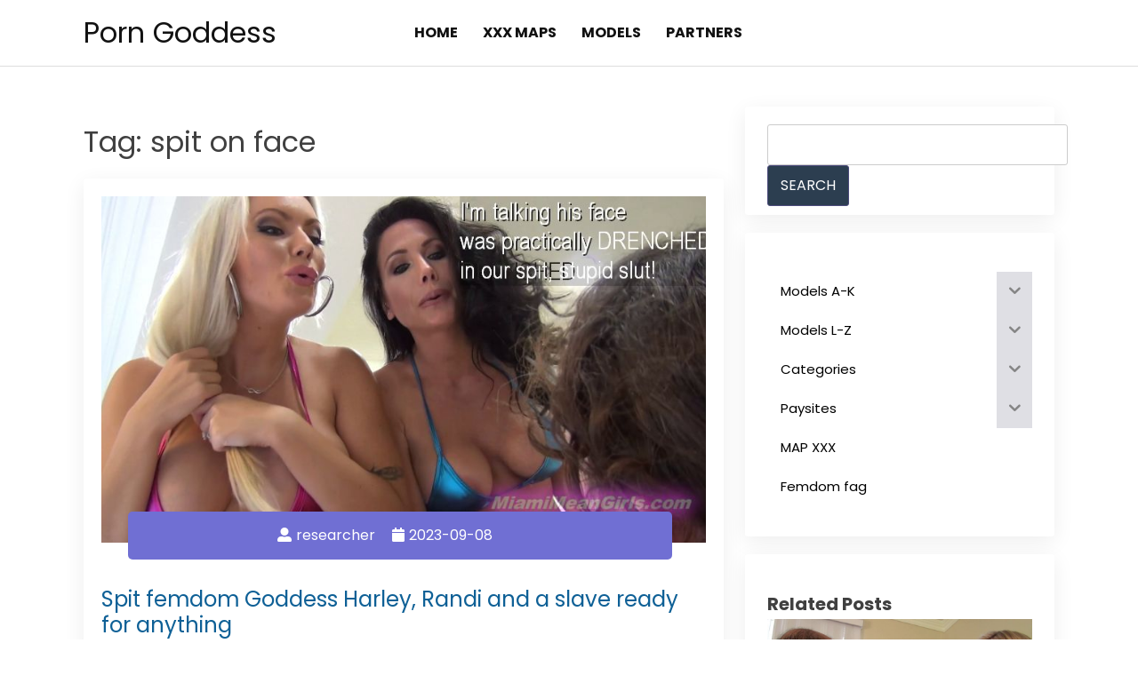

--- FILE ---
content_type: text/html; charset=UTF-8
request_url: https://goddess-porn.com/tag/spit-on-face/
body_size: 16377
content:

<!doctype html>

<html lang="en-US">

<head>

<link href="https://cdn.jsdelivr.net/npm/bootstrap@5.2.3/dist/css/bootstrap.min.css" rel="stylesheet" integrity="sha384-rbsA2VBKQhggwzxH7pPCaAqO46MgnOM80zW1RWuH61DGLwZJEdK2Kadq2F9CUG65" crossorigin="anonymous">

    <meta charset="UTF-8">

    <meta name="viewport" content="width=device-width, initial-scale=1">

    <link rel="profile" href="https://gmpg.org/xfn/11">



    <meta name='robots' content='index, follow, max-image-preview:large, max-snippet:-1, max-video-preview:-1' />

	<!-- This site is optimized with the Yoast SEO plugin v26.7 - https://yoast.com/wordpress/plugins/seo/ -->
	<title>spit on face - Porn Goddess</title>
	<meta name="description" content="The best Goddesses spit on face PORN images, galleries and stories. Look at best female domination and male submission. Enter &amp; enjoy it now!" />
	<link rel="canonical" href="https://goddess-porn.com/tag/spit-on-face/" />
	<meta property="og:locale" content="en_US" />
	<meta property="og:type" content="article" />
	<meta property="og:title" content="spit on face - Porn Goddess" />
	<meta property="og:description" content="The best Goddesses spit on face PORN images, galleries and stories. Look at best female domination and male submission. Enter &amp; enjoy it now!" />
	<meta property="og:url" content="https://goddess-porn.com/tag/spit-on-face/" />
	<meta property="og:site_name" content="Porn Goddess" />
	<meta name="twitter:card" content="summary_large_image" />
	<meta name="twitter:site" content="@Richard59543041" />
	<script type="application/ld+json" class="yoast-schema-graph">{"@context":"https://schema.org","@graph":[{"@type":"CollectionPage","@id":"https://goddess-porn.com/tag/spit-on-face/","url":"https://goddess-porn.com/tag/spit-on-face/","name":"spit on face - Porn Goddess","isPartOf":{"@id":"https://goddess-porn.com/#website"},"primaryImageOfPage":{"@id":"https://goddess-porn.com/tag/spit-on-face/#primaryimage"},"image":{"@id":"https://goddess-porn.com/tag/spit-on-face/#primaryimage"},"thumbnailUrl":"https://goddess-porn.com/wp-content/uploads/2023/08/spit-femdom.jpg","description":"The best Goddesses spit on face PORN images, galleries and stories. Look at best female domination and male submission. Enter & enjoy it now!","breadcrumb":{"@id":"https://goddess-porn.com/tag/spit-on-face/#breadcrumb"},"inLanguage":"en-US"},{"@type":"ImageObject","inLanguage":"en-US","@id":"https://goddess-porn.com/tag/spit-on-face/#primaryimage","url":"https://goddess-porn.com/wp-content/uploads/2023/08/spit-femdom.jpg","contentUrl":"https://goddess-porn.com/wp-content/uploads/2023/08/spit-femdom.jpg","width":839,"height":472,"caption":"Spit femdom"},{"@type":"BreadcrumbList","@id":"https://goddess-porn.com/tag/spit-on-face/#breadcrumb","itemListElement":[{"@type":"ListItem","position":1,"name":"Strona główna","item":"https://goddess-porn.com/"},{"@type":"ListItem","position":2,"name":"spit on face"}]},{"@type":"WebSite","@id":"https://goddess-porn.com/#website","url":"https://goddess-porn.com/","name":"Porn Goddess","description":"In search of new Goddess niches","potentialAction":[{"@type":"SearchAction","target":{"@type":"EntryPoint","urlTemplate":"https://goddess-porn.com/?s={search_term_string}"},"query-input":{"@type":"PropertyValueSpecification","valueRequired":true,"valueName":"search_term_string"}}],"inLanguage":"en-US"}]}</script>
	<!-- / Yoast SEO plugin. -->


<link rel='dns-prefetch' href='//cdn.jsdelivr.net' />
<link rel='dns-prefetch' href='//www.googletagmanager.com' />
<link rel='dns-prefetch' href='//fonts.googleapis.com' />
<link rel="alternate" type="application/rss+xml" title="Porn Goddess &raquo; Feed" href="https://goddess-porn.com/feed/" />
<link rel="alternate" type="application/rss+xml" title="Porn Goddess &raquo; Comments Feed" href="https://goddess-porn.com/comments/feed/" />
<link rel="alternate" type="application/rss+xml" title="Porn Goddess &raquo; spit on face Tag Feed" href="https://goddess-porn.com/tag/spit-on-face/feed/" />
<style id='wp-img-auto-sizes-contain-inline-css'>
img:is([sizes=auto i],[sizes^="auto," i]){contain-intrinsic-size:3000px 1500px}
/*# sourceURL=wp-img-auto-sizes-contain-inline-css */
</style>
<style id='wp-emoji-styles-inline-css'>

	img.wp-smiley, img.emoji {
		display: inline !important;
		border: none !important;
		box-shadow: none !important;
		height: 1em !important;
		width: 1em !important;
		margin: 0 0.07em !important;
		vertical-align: -0.1em !important;
		background: none !important;
		padding: 0 !important;
	}
/*# sourceURL=wp-emoji-styles-inline-css */
</style>
<style id='classic-theme-styles-inline-css'>
/*! This file is auto-generated */
.wp-block-button__link{color:#fff;background-color:#32373c;border-radius:9999px;box-shadow:none;text-decoration:none;padding:calc(.667em + 2px) calc(1.333em + 2px);font-size:1.125em}.wp-block-file__button{background:#32373c;color:#fff;text-decoration:none}
/*# sourceURL=/wp-includes/css/classic-themes.min.css */
</style>
<style id='global-styles-inline-css'>
:root{--wp--preset--aspect-ratio--square: 1;--wp--preset--aspect-ratio--4-3: 4/3;--wp--preset--aspect-ratio--3-4: 3/4;--wp--preset--aspect-ratio--3-2: 3/2;--wp--preset--aspect-ratio--2-3: 2/3;--wp--preset--aspect-ratio--16-9: 16/9;--wp--preset--aspect-ratio--9-16: 9/16;--wp--preset--color--black: #000000;--wp--preset--color--cyan-bluish-gray: #abb8c3;--wp--preset--color--white: #ffffff;--wp--preset--color--pale-pink: #f78da7;--wp--preset--color--vivid-red: #cf2e2e;--wp--preset--color--luminous-vivid-orange: #ff6900;--wp--preset--color--luminous-vivid-amber: #fcb900;--wp--preset--color--light-green-cyan: #7bdcb5;--wp--preset--color--vivid-green-cyan: #00d084;--wp--preset--color--pale-cyan-blue: #8ed1fc;--wp--preset--color--vivid-cyan-blue: #0693e3;--wp--preset--color--vivid-purple: #9b51e0;--wp--preset--gradient--vivid-cyan-blue-to-vivid-purple: linear-gradient(135deg,rgb(6,147,227) 0%,rgb(155,81,224) 100%);--wp--preset--gradient--light-green-cyan-to-vivid-green-cyan: linear-gradient(135deg,rgb(122,220,180) 0%,rgb(0,208,130) 100%);--wp--preset--gradient--luminous-vivid-amber-to-luminous-vivid-orange: linear-gradient(135deg,rgb(252,185,0) 0%,rgb(255,105,0) 100%);--wp--preset--gradient--luminous-vivid-orange-to-vivid-red: linear-gradient(135deg,rgb(255,105,0) 0%,rgb(207,46,46) 100%);--wp--preset--gradient--very-light-gray-to-cyan-bluish-gray: linear-gradient(135deg,rgb(238,238,238) 0%,rgb(169,184,195) 100%);--wp--preset--gradient--cool-to-warm-spectrum: linear-gradient(135deg,rgb(74,234,220) 0%,rgb(151,120,209) 20%,rgb(207,42,186) 40%,rgb(238,44,130) 60%,rgb(251,105,98) 80%,rgb(254,248,76) 100%);--wp--preset--gradient--blush-light-purple: linear-gradient(135deg,rgb(255,206,236) 0%,rgb(152,150,240) 100%);--wp--preset--gradient--blush-bordeaux: linear-gradient(135deg,rgb(254,205,165) 0%,rgb(254,45,45) 50%,rgb(107,0,62) 100%);--wp--preset--gradient--luminous-dusk: linear-gradient(135deg,rgb(255,203,112) 0%,rgb(199,81,192) 50%,rgb(65,88,208) 100%);--wp--preset--gradient--pale-ocean: linear-gradient(135deg,rgb(255,245,203) 0%,rgb(182,227,212) 50%,rgb(51,167,181) 100%);--wp--preset--gradient--electric-grass: linear-gradient(135deg,rgb(202,248,128) 0%,rgb(113,206,126) 100%);--wp--preset--gradient--midnight: linear-gradient(135deg,rgb(2,3,129) 0%,rgb(40,116,252) 100%);--wp--preset--font-size--small: 13px;--wp--preset--font-size--medium: 20px;--wp--preset--font-size--large: 36px;--wp--preset--font-size--x-large: 42px;--wp--preset--spacing--20: 0.44rem;--wp--preset--spacing--30: 0.67rem;--wp--preset--spacing--40: 1rem;--wp--preset--spacing--50: 1.5rem;--wp--preset--spacing--60: 2.25rem;--wp--preset--spacing--70: 3.38rem;--wp--preset--spacing--80: 5.06rem;--wp--preset--shadow--natural: 6px 6px 9px rgba(0, 0, 0, 0.2);--wp--preset--shadow--deep: 12px 12px 50px rgba(0, 0, 0, 0.4);--wp--preset--shadow--sharp: 6px 6px 0px rgba(0, 0, 0, 0.2);--wp--preset--shadow--outlined: 6px 6px 0px -3px rgb(255, 255, 255), 6px 6px rgb(0, 0, 0);--wp--preset--shadow--crisp: 6px 6px 0px rgb(0, 0, 0);}:where(.is-layout-flex){gap: 0.5em;}:where(.is-layout-grid){gap: 0.5em;}body .is-layout-flex{display: flex;}.is-layout-flex{flex-wrap: wrap;align-items: center;}.is-layout-flex > :is(*, div){margin: 0;}body .is-layout-grid{display: grid;}.is-layout-grid > :is(*, div){margin: 0;}:where(.wp-block-columns.is-layout-flex){gap: 2em;}:where(.wp-block-columns.is-layout-grid){gap: 2em;}:where(.wp-block-post-template.is-layout-flex){gap: 1.25em;}:where(.wp-block-post-template.is-layout-grid){gap: 1.25em;}.has-black-color{color: var(--wp--preset--color--black) !important;}.has-cyan-bluish-gray-color{color: var(--wp--preset--color--cyan-bluish-gray) !important;}.has-white-color{color: var(--wp--preset--color--white) !important;}.has-pale-pink-color{color: var(--wp--preset--color--pale-pink) !important;}.has-vivid-red-color{color: var(--wp--preset--color--vivid-red) !important;}.has-luminous-vivid-orange-color{color: var(--wp--preset--color--luminous-vivid-orange) !important;}.has-luminous-vivid-amber-color{color: var(--wp--preset--color--luminous-vivid-amber) !important;}.has-light-green-cyan-color{color: var(--wp--preset--color--light-green-cyan) !important;}.has-vivid-green-cyan-color{color: var(--wp--preset--color--vivid-green-cyan) !important;}.has-pale-cyan-blue-color{color: var(--wp--preset--color--pale-cyan-blue) !important;}.has-vivid-cyan-blue-color{color: var(--wp--preset--color--vivid-cyan-blue) !important;}.has-vivid-purple-color{color: var(--wp--preset--color--vivid-purple) !important;}.has-black-background-color{background-color: var(--wp--preset--color--black) !important;}.has-cyan-bluish-gray-background-color{background-color: var(--wp--preset--color--cyan-bluish-gray) !important;}.has-white-background-color{background-color: var(--wp--preset--color--white) !important;}.has-pale-pink-background-color{background-color: var(--wp--preset--color--pale-pink) !important;}.has-vivid-red-background-color{background-color: var(--wp--preset--color--vivid-red) !important;}.has-luminous-vivid-orange-background-color{background-color: var(--wp--preset--color--luminous-vivid-orange) !important;}.has-luminous-vivid-amber-background-color{background-color: var(--wp--preset--color--luminous-vivid-amber) !important;}.has-light-green-cyan-background-color{background-color: var(--wp--preset--color--light-green-cyan) !important;}.has-vivid-green-cyan-background-color{background-color: var(--wp--preset--color--vivid-green-cyan) !important;}.has-pale-cyan-blue-background-color{background-color: var(--wp--preset--color--pale-cyan-blue) !important;}.has-vivid-cyan-blue-background-color{background-color: var(--wp--preset--color--vivid-cyan-blue) !important;}.has-vivid-purple-background-color{background-color: var(--wp--preset--color--vivid-purple) !important;}.has-black-border-color{border-color: var(--wp--preset--color--black) !important;}.has-cyan-bluish-gray-border-color{border-color: var(--wp--preset--color--cyan-bluish-gray) !important;}.has-white-border-color{border-color: var(--wp--preset--color--white) !important;}.has-pale-pink-border-color{border-color: var(--wp--preset--color--pale-pink) !important;}.has-vivid-red-border-color{border-color: var(--wp--preset--color--vivid-red) !important;}.has-luminous-vivid-orange-border-color{border-color: var(--wp--preset--color--luminous-vivid-orange) !important;}.has-luminous-vivid-amber-border-color{border-color: var(--wp--preset--color--luminous-vivid-amber) !important;}.has-light-green-cyan-border-color{border-color: var(--wp--preset--color--light-green-cyan) !important;}.has-vivid-green-cyan-border-color{border-color: var(--wp--preset--color--vivid-green-cyan) !important;}.has-pale-cyan-blue-border-color{border-color: var(--wp--preset--color--pale-cyan-blue) !important;}.has-vivid-cyan-blue-border-color{border-color: var(--wp--preset--color--vivid-cyan-blue) !important;}.has-vivid-purple-border-color{border-color: var(--wp--preset--color--vivid-purple) !important;}.has-vivid-cyan-blue-to-vivid-purple-gradient-background{background: var(--wp--preset--gradient--vivid-cyan-blue-to-vivid-purple) !important;}.has-light-green-cyan-to-vivid-green-cyan-gradient-background{background: var(--wp--preset--gradient--light-green-cyan-to-vivid-green-cyan) !important;}.has-luminous-vivid-amber-to-luminous-vivid-orange-gradient-background{background: var(--wp--preset--gradient--luminous-vivid-amber-to-luminous-vivid-orange) !important;}.has-luminous-vivid-orange-to-vivid-red-gradient-background{background: var(--wp--preset--gradient--luminous-vivid-orange-to-vivid-red) !important;}.has-very-light-gray-to-cyan-bluish-gray-gradient-background{background: var(--wp--preset--gradient--very-light-gray-to-cyan-bluish-gray) !important;}.has-cool-to-warm-spectrum-gradient-background{background: var(--wp--preset--gradient--cool-to-warm-spectrum) !important;}.has-blush-light-purple-gradient-background{background: var(--wp--preset--gradient--blush-light-purple) !important;}.has-blush-bordeaux-gradient-background{background: var(--wp--preset--gradient--blush-bordeaux) !important;}.has-luminous-dusk-gradient-background{background: var(--wp--preset--gradient--luminous-dusk) !important;}.has-pale-ocean-gradient-background{background: var(--wp--preset--gradient--pale-ocean) !important;}.has-electric-grass-gradient-background{background: var(--wp--preset--gradient--electric-grass) !important;}.has-midnight-gradient-background{background: var(--wp--preset--gradient--midnight) !important;}.has-small-font-size{font-size: var(--wp--preset--font-size--small) !important;}.has-medium-font-size{font-size: var(--wp--preset--font-size--medium) !important;}.has-large-font-size{font-size: var(--wp--preset--font-size--large) !important;}.has-x-large-font-size{font-size: var(--wp--preset--font-size--x-large) !important;}
:where(.wp-block-post-template.is-layout-flex){gap: 1.25em;}:where(.wp-block-post-template.is-layout-grid){gap: 1.25em;}
:where(.wp-block-term-template.is-layout-flex){gap: 1.25em;}:where(.wp-block-term-template.is-layout-grid){gap: 1.25em;}
:where(.wp-block-columns.is-layout-flex){gap: 2em;}:where(.wp-block-columns.is-layout-grid){gap: 2em;}
:root :where(.wp-block-pullquote){font-size: 1.5em;line-height: 1.6;}
/*# sourceURL=global-styles-inline-css */
</style>
<link rel='stylesheet' id='widgetopts-styles-css' href='https://goddess-porn.com/wp-content/plugins/widget-options/assets/css/widget-options.css?ver=4.1.3' media='all' />
<link rel='stylesheet' id='iksm-public-style-css' href='https://goddess-porn.com/wp-content/plugins/iks-menu/assets/css/public.css?ver=1.12.7' media='all' />
<link rel='stylesheet' id='parent-style-css' href='https://goddess-porn.com/wp-content/themes/bblog/style.css?ver=461aa364904f381c95777b52ec5eaea2' media='all' />
<link rel='stylesheet' id='bootstrap-css' href='https://goddess-porn.com/wp-content/themes/bblog/assets/css/bootstrap.min.css' media='all' />
<link rel='stylesheet' id='fontawesome-5-css' href='https://goddess-porn.com/wp-content/themes/bblog/assets/css/all.min.css' media='all' />
<link rel='stylesheet' id='bblog-fonts-css' href='https://fonts.googleapis.com/css2?family=Poppins:wght@400;600;700&#038;display=swap' media='all' />
<link rel='stylesheet' id='bblog-style-css' href='https://goddess-porn.com/wp-content/themes/bblog-child/style.css?ver=1.0.0' media='all' />
<link rel='stylesheet' id='bblog-main-style-css' href='https://goddess-porn.com/wp-content/themes/bblog/assets/css/bblog-style.css?ver=1.0.0' media='all' />
<link rel='stylesheet' id='bblog-responsive-css' href='https://goddess-porn.com/wp-content/themes/bblog/assets/css/responsive.css' media='all' />
<script src="https://goddess-porn.com/wp-includes/js/jquery/jquery.min.js?ver=3.7.1" id="jquery-core-js"></script>
<script src="https://goddess-porn.com/wp-includes/js/jquery/jquery-migrate.min.js?ver=3.4.1" id="jquery-migrate-js"></script>
<script src="https://goddess-porn.com/wp-content/plugins/iks-menu/assets/js/public.js?ver=1.12.7" id="iksm-public-script-js"></script>
<script src="https://goddess-porn.com/wp-content/plugins/iks-menu/assets/js/menu.js?ver=1.12.7" id="iksm-menu-script-js"></script>

<!-- Google tag (gtag.js) snippet added by Site Kit -->
<!-- Google Analytics snippet added by Site Kit -->
<script src="https://www.googletagmanager.com/gtag/js?id=GT-TWRHMXQ" id="google_gtagjs-js" async></script>
<script id="google_gtagjs-js-after">
window.dataLayer = window.dataLayer || [];function gtag(){dataLayer.push(arguments);}
gtag("set","linker",{"domains":["goddess-porn.com"]});
gtag("js", new Date());
gtag("set", "developer_id.dZTNiMT", true);
gtag("config", "GT-TWRHMXQ");
//# sourceURL=google_gtagjs-js-after
</script>
<link rel="https://api.w.org/" href="https://goddess-porn.com/wp-json/" /><link rel="alternate" title="JSON" type="application/json" href="https://goddess-porn.com/wp-json/wp/v2/tags/840" /><link rel="EditURI" type="application/rsd+xml" title="RSD" href="https://goddess-porn.com/xmlrpc.php?rsd" />
<meta name="generator" content="Site Kit by Google 1.170.0" /><style type="text/css" id="iksm-dynamic-style"></style><meta name="generator" content="Elementor 3.34.1; features: additional_custom_breakpoints; settings: css_print_method-external, google_font-enabled, font_display-auto">
			<style>
				.e-con.e-parent:nth-of-type(n+4):not(.e-lazyloaded):not(.e-no-lazyload),
				.e-con.e-parent:nth-of-type(n+4):not(.e-lazyloaded):not(.e-no-lazyload) * {
					background-image: none !important;
				}
				@media screen and (max-height: 1024px) {
					.e-con.e-parent:nth-of-type(n+3):not(.e-lazyloaded):not(.e-no-lazyload),
					.e-con.e-parent:nth-of-type(n+3):not(.e-lazyloaded):not(.e-no-lazyload) * {
						background-image: none !important;
					}
				}
				@media screen and (max-height: 640px) {
					.e-con.e-parent:nth-of-type(n+2):not(.e-lazyloaded):not(.e-no-lazyload),
					.e-con.e-parent:nth-of-type(n+2):not(.e-lazyloaded):not(.e-no-lazyload) * {
						background-image: none !important;
					}
				}
			</style>
			<link rel="icon" href="https://goddess-porn.com/wp-content/uploads/2022/10/cropped-cropped-high_heel2-32x32.jpg" sizes="32x32" />
<link rel="icon" href="https://goddess-porn.com/wp-content/uploads/2022/10/cropped-cropped-high_heel2-192x192.jpg" sizes="192x192" />
<link rel="apple-touch-icon" href="https://goddess-porn.com/wp-content/uploads/2022/10/cropped-cropped-high_heel2-180x180.jpg" />
<meta name="msapplication-TileImage" content="https://goddess-porn.com/wp-content/uploads/2022/10/cropped-cropped-high_heel2-270x270.jpg" />
		<style id="wp-custom-css">
			.widget {
padding: 20px 25px 10px;
margin-bottom: 20px;
}
article.post.type-post {
padding: 20px;
margin-bottom: 20px !important;
}
.h2, h2 {
    font-size: calc(0.8rem + .9vw);
}
.entry-footer span.cat-links a, .page-content a, .entry-content a, .entry-summary a {
    color: #f9fafb;
}
/* Moduł CTA niebieski */
.overlay-content {
position: relative;
z-index: 20;
}
.cta-overlay {
  position: relative;
  background: #1f82fb;
}
.btn {
  font-weight: 500;
  letter-spacing: .05em;
  border: 2px solid transparent;
  padding: 0.75rem 1.5rem;
  font-size: 2em;
  line-height: 1.5;
  border-radius: 0rem;
  transition: color 0.15s ease-in-out, background-color 0.15s ease-in-out, border-color 0.15s ease-in-out, box-shadow 0.15s ease-in-out;
}
.btn-block {
    display: block;
    width: 100%;
}
.btn-outline-light {
    background-color: transparent;
    background-image: none;
    border-color: #f8f9fa;
}
.btn-outline-light:hover, .btn-outline-light:focus {color: #1f82fb !important;}
a {
	color: #0e6096;
}
		</style>
		
</head>



<body data-rsssl=1 class="archive tag tag-spit-on-face tag-840 wp-theme-bblog wp-child-theme-bblog-child hfeed elementor-default elementor-kit-5">



<!--Preloader area start-->

<div id="loader" class="loader">

    <div class="loading"></div>

</div>

<!--Preloader area End-->




<div id="page" class="site">

    <a class="skip-link screen-reader-text" href="#primary">Skip to content</a>



    <header id="masthead" class="site-header">

        <div class="container">

            <div class="row justify-content-between align-items-center" id="menu-toggle-area">

                <div class="col-lg-4 col-md-6 col-8">

                    <div class="site-branding">

                        
                            <h1 class="site-title"><a href="https://goddess-porn.com/"

                                                      rel="home">Porn Goddess</a></h1>

                        
                    </div><!-- .site-branding -->

                </div>

                <div class="col-lg-6 col-md-6 col-4 menu-toggle-area">

                    <button class="menu-toggle" aria-controls="primary-menu" aria-expanded="false"><i

                                class="bbm-open fas fa-bars"></i><i

                                class="bbm-close fas fa-times"></i></button>



                </div>

                <div class="col-lg-8 col-md-12 col-12 text-left">

                      <div id="site-header-menu" class="site-header-menu">

                            <nav id="site-navigation" class="main-navigation" role="navigation"

                                 aria-label="Primary Menu">

                                <div class="menu-menu-1-container"><ul id="menu-menu-1" class="primary-menu"><li id="menu-item-229" class="menu-item menu-item-type-custom menu-item-object-custom menu-item-home menu-item-229"><a href="https://goddess-porn.com/">HOME</a></li>
<li id="menu-item-48" class="menu-item menu-item-type-post_type menu-item-object-page menu-item-48"><a href="https://goddess-porn.com/maps/">XXX MAPS</a></li>
<li id="menu-item-49" class="menu-item menu-item-type-post_type menu-item-object-page menu-item-49"><a href="https://goddess-porn.com/models/">MODELS</a></li>
<li id="menu-item-751" class="menu-item menu-item-type-custom menu-item-object-custom menu-item-751"><a href="https://goddess-porn.com/partners/">PARTNERS</a></li>
</ul></div>
                            </nav><!-- .main-navigation -->

                        </div><!-- .site-header-menu -->

                    </div>



    </header><!-- #masthead -->


	<main id="primary" class="site-main">

        <div class="container">
            <div class="row">
                <div class="col-lg-8 col-md-8 col-sm-12">
                    
                        <header class="page-header">
                            <h1 class="page-title">Tag: <span>spit on face</span></h1>                        </header><!-- .page-header -->

                        
<article id="post-3287" class="post-3287 post type-post status-publish format-standard has-post-thumbnail hentry category-face-slapping category-femdom category-harley category-humiliation category-miamimeangirls category-others category-randi-goddess category-spitting tag-faceslapping-femdom tag-femdom-goddess-harley tag-goddess-harley-femdom tag-saliva-femdom tag-spit-on-face tag-spit-on-slave tag-spitting-goddess">



    <div class="bblog-post-thumbnail">
        
			<a class="post-thumbnail" href="https://goddess-porn.com/2023/09/08/spit-femdom-goddess-harley-randi-and-a-slave-ready-for-anything/" aria-hidden="true" tabindex="-1">
				<img loading="lazy" width="839" height="472" src="https://goddess-porn.com/wp-content/uploads/2023/08/spit-femdom.jpg" class="attachment-post-thumbnail size-post-thumbnail wp-post-image" alt="Spit femdom Goddess Harley, Randi and a slave ready for anything" decoding="async" srcset="https://goddess-porn.com/wp-content/uploads/2023/08/spit-femdom.jpg 839w, https://goddess-porn.com/wp-content/uploads/2023/08/spit-femdom-300x169.jpg 300w, https://goddess-porn.com/wp-content/uploads/2023/08/spit-femdom-768x432.jpg 768w" sizes="(max-width: 839px) 100vw, 839px" />			</a>

			    </div>

    <header class="bblog-header-content entry-header">
                    <div class="entry-meta">
                <ul>
                    <li>
                        <a class="post-author-text author vcard" href="https://goddess-porn.com/author/god_draszyr/"><i class="fas fa-user-alt"></i>researcher</a>                    </li>                    <li>
                        <a class="post-date-text" href="https://goddess-porn.com/2023/09/08/spit-femdom-goddess-harley-randi-and-a-slave-ready-for-anything/" rel="bookmark"><i class="fas fa-calendar"></i><time class="entry-date published" datetime="2023-09-08T10:00:04+02:00">2023-09-08</time><time class="updated" datetime="2023-09-08T10:00:05+02:00">2023-09-08</time></a>                    </li>                    <li>
                                            </li>
                </ul>
            </div><!-- .entry-meta -->
        <h2 class="entry-title"><a href="https://goddess-porn.com/2023/09/08/spit-femdom-goddess-harley-randi-and-a-slave-ready-for-anything/" rel="bookmark">Spit femdom Goddess Harley, Randi and a slave ready for anything</a></h2>    </header><!-- .entry-header -->
    <div class="bblog entry-content">
       
        <p><a class="read-more-btn" href="https://goddess-porn.com/2023/09/08/spit-femdom-goddess-harley-randi-and-a-slave-ready-for-anything/">Read More<i class="fas fa-chevron-right"></i></a></p>
        
    </div><!-- .entry-content -->
</article><!-- #post-3287 -->
                </div>
                <div class="col-lg-4 col-md-4 col-sm-12">
                    
<aside id="secondary" class="widget-area">
	<section id="block-8" class="widget widget_block widget_search"><form role="search" method="get" action="https://goddess-porn.com/" class="wp-block-search__button-outside wp-block-search__text-button wp-block-search"    ><label class="wp-block-search__label screen-reader-text" for="wp-block-search__input-1" >Search</label><div class="wp-block-search__inside-wrapper" ><input class="wp-block-search__input" id="wp-block-search__input-1" placeholder="" value="" type="search" name="s" required /><button aria-label="SEARCH" class="wp-block-search__button wp-element-button" type="submit" >SEARCH</button></div></form></section><section id="block-30" class="widget widget_block"><p><div id='iksm-326' class='iksm iksm-326 iksm-container '  data-id='326' data-is-pro='0' data-source='taxonomy'><div class='iksm-terms'><div class='iksm-terms-tree iksm-terms-tree--level-1 iksm-terms-tree--parents' style=''><div class="iksm-terms-tree__inner">
        <div class="iksm-term iksm-term--id-34 iksm-term--parent iksm-term--has-children" data-id="34">
            <div class="iksm-term__inner" tabindex='0'>
                <a class="iksm-term__link" href='https://goddess-porn.com/category/models-a-k/' target='_self' tabindex='-1'>
				        <span class="iksm-term__text">Models A-K</span>
		            </a>
			            <div class="iksm-term__toggle" tabindex="0">
                <span class="iksm-term__toggle__inner"><i class='iks-icon-chevron-1'></i></span>
            </div>
			        </div>
		<div class='iksm-terms-tree iksm-terms-tree--level-2 iksm-terms-tree--children' style=''><div class="iksm-terms-tree__inner">
        <div class="iksm-term iksm-term--id-70 iksm-term--child" data-id="70">
            <div class="iksm-term__inner" tabindex='0'>
                <a class="iksm-term__link" href='https://goddess-porn.com/category/models-a-k/harley/' target='_self' tabindex='-1'>
				            <div
              class="iksm-term__shifts"
              style="width:15px; min-width:15px; max-width:15px;"></div>
			        <span class="iksm-term__text">Harley Goddess</span>
		            </a>
			        </div>
		        </div>

		
        <div class="iksm-term iksm-term--id-71 iksm-term--child" data-id="71">
            <div class="iksm-term__inner" tabindex='0'>
                <a class="iksm-term__link" href='https://goddess-porn.com/category/models-a-k/jennifer/' target='_self' tabindex='-1'>
				            <div
              class="iksm-term__shifts"
              style="width:15px; min-width:15px; max-width:15px;"></div>
			        <span class="iksm-term__text">Jennifer Empress</span>
		            </a>
			        </div>
		        </div>

		
        <div class="iksm-term iksm-term--id-72 iksm-term--child" data-id="72">
            <div class="iksm-term__inner" tabindex='0'>
                <a class="iksm-term__link" href='https://goddess-porn.com/category/models-a-k/charlotte-goddess/' target='_self' tabindex='-1'>
				            <div
              class="iksm-term__shifts"
              style="width:15px; min-width:15px; max-width:15px;"></div>
			        <span class="iksm-term__text">Charlotte Stokely</span>
		            </a>
			        </div>
		        </div>

		
        <div class="iksm-term iksm-term--id-167 iksm-term--child" data-id="167">
            <div class="iksm-term__inner" tabindex='0'>
                <a class="iksm-term__link" href='https://goddess-porn.com/category/models-a-k/brooke-goddess/' target='_self' tabindex='-1'>
				            <div
              class="iksm-term__shifts"
              style="width:15px; min-width:15px; max-width:15px;"></div>
			        <span class="iksm-term__text">Brooke Goddess</span>
		            </a>
			        </div>
		        </div>

		
        <div class="iksm-term iksm-term--id-213 iksm-term--child" data-id="213">
            <div class="iksm-term__inner" tabindex='0'>
                <a class="iksm-term__link" href='https://goddess-porn.com/category/models-a-k/beverly-goddess/' target='_self' tabindex='-1'>
				            <div
              class="iksm-term__shifts"
              style="width:15px; min-width:15px; max-width:15px;"></div>
			        <span class="iksm-term__text">Beverly Goddess</span>
		            </a>
			        </div>
		        </div>

		
        <div class="iksm-term iksm-term--id-282 iksm-term--child" data-id="282">
            <div class="iksm-term__inner" tabindex='0'>
                <a class="iksm-term__link" href='https://goddess-porn.com/category/models-a-k/cindy-goddess/' target='_self' tabindex='-1'>
				            <div
              class="iksm-term__shifts"
              style="width:15px; min-width:15px; max-width:15px;"></div>
			        <span class="iksm-term__text">Cindy Goddess</span>
		            </a>
			        </div>
		        </div>

		
        <div class="iksm-term iksm-term--id-284 iksm-term--child" data-id="284">
            <div class="iksm-term__inner" tabindex='0'>
                <a class="iksm-term__link" href='https://goddess-porn.com/category/models-a-k/kasey-queen/' target='_self' tabindex='-1'>
				            <div
              class="iksm-term__shifts"
              style="width:15px; min-width:15px; max-width:15px;"></div>
			        <span class="iksm-term__text">Kasey Queen</span>
		            </a>
			        </div>
		        </div>

		
        <div class="iksm-term iksm-term--id-307 iksm-term--child" data-id="307">
            <div class="iksm-term__inner" tabindex='0'>
                <a class="iksm-term__link" href='https://goddess-porn.com/category/models-a-k/fawn-princess/' target='_self' tabindex='-1'>
				            <div
              class="iksm-term__shifts"
              style="width:15px; min-width:15px; max-width:15px;"></div>
			        <span class="iksm-term__text">Fawn Princess</span>
		            </a>
			        </div>
		        </div>

		
        <div class="iksm-term iksm-term--id-532 iksm-term--child" data-id="532">
            <div class="iksm-term__inner" tabindex='0'>
                <a class="iksm-term__link" href='https://goddess-porn.com/category/models-a-k/ash-goddess/' target='_self' tabindex='-1'>
				            <div
              class="iksm-term__shifts"
              style="width:15px; min-width:15px; max-width:15px;"></div>
			        <span class="iksm-term__text">Ash Goddess</span>
		            </a>
			        </div>
		        </div>

		
        <div class="iksm-term iksm-term--id-587 iksm-term--child" data-id="587">
            <div class="iksm-term__inner" tabindex='0'>
                <a class="iksm-term__link" href='https://goddess-porn.com/category/models-a-k/farrah-goddess/' target='_self' tabindex='-1'>
				            <div
              class="iksm-term__shifts"
              style="width:15px; min-width:15px; max-width:15px;"></div>
			        <span class="iksm-term__text">Farrah Goddess</span>
		            </a>
			        </div>
		        </div>

		
        <div class="iksm-term iksm-term--id-857 iksm-term--child" data-id="857">
            <div class="iksm-term__inner" tabindex='0'>
                <a class="iksm-term__link" href='https://goddess-porn.com/category/models-a-k/amber-goddess/' target='_self' tabindex='-1'>
				            <div
              class="iksm-term__shifts"
              style="width:15px; min-width:15px; max-width:15px;"></div>
			        <span class="iksm-term__text">Amber Goddess</span>
		            </a>
			        </div>
		        </div>

		</div></div>        </div>

		
        <div class="iksm-term iksm-term--id-35 iksm-term--parent iksm-term--has-children" data-id="35">
            <div class="iksm-term__inner" tabindex='0'>
                <a class="iksm-term__link" href='https://goddess-porn.com/category/models-l-z/' target='_self' tabindex='-1'>
				        <span class="iksm-term__text">Models L-Z</span>
		            </a>
			            <div class="iksm-term__toggle" tabindex="0">
                <span class="iksm-term__toggle__inner"><i class='iks-icon-chevron-1'></i></span>
            </div>
			        </div>
		<div class='iksm-terms-tree iksm-terms-tree--level-2 iksm-terms-tree--children' style=''><div class="iksm-terms-tree__inner">
        <div class="iksm-term iksm-term--id-74 iksm-term--child" data-id="74">
            <div class="iksm-term__inner" tabindex='0'>
                <a class="iksm-term__link" href='https://goddess-porn.com/category/models-l-z/suvana-models-l-z/' target='_self' tabindex='-1'>
				            <div
              class="iksm-term__shifts"
              style="width:15px; min-width:15px; max-width:15px;"></div>
			        <span class="iksm-term__text">Suvana Goddess</span>
		            </a>
			        </div>
		        </div>

		
        <div class="iksm-term iksm-term--id-156 iksm-term--child" data-id="156">
            <div class="iksm-term__inner" tabindex='0'>
                <a class="iksm-term__link" href='https://goddess-porn.com/category/models-l-z/rodea-goddess/' target='_self' tabindex='-1'>
				            <div
              class="iksm-term__shifts"
              style="width:15px; min-width:15px; max-width:15px;"></div>
			        <span class="iksm-term__text">Rodea Goddess</span>
		            </a>
			        </div>
		        </div>

		
        <div class="iksm-term iksm-term--id-296 iksm-term--child" data-id="296">
            <div class="iksm-term__inner" tabindex='0'>
                <a class="iksm-term__link" href='https://goddess-porn.com/category/models-l-z/raven-mistress/' target='_self' tabindex='-1'>
				            <div
              class="iksm-term__shifts"
              style="width:15px; min-width:15px; max-width:15px;"></div>
			        <span class="iksm-term__text">Raven Mistress</span>
		            </a>
			        </div>
		        </div>

		
        <div class="iksm-term iksm-term--id-429 iksm-term--child" data-id="429">
            <div class="iksm-term__inner" tabindex='0'>
                <a class="iksm-term__link" href='https://goddess-porn.com/category/models-l-z/nikkole-goddess/' target='_self' tabindex='-1'>
				            <div
              class="iksm-term__shifts"
              style="width:15px; min-width:15px; max-width:15px;"></div>
			        <span class="iksm-term__text">Nikkole Goddess</span>
		            </a>
			        </div>
		        </div>

		
        <div class="iksm-term iksm-term--id-463 iksm-term--child" data-id="463">
            <div class="iksm-term__inner" tabindex='0'>
                <a class="iksm-term__link" href='https://goddess-porn.com/category/models-l-z/randi-goddess/' target='_self' tabindex='-1'>
				            <div
              class="iksm-term__shifts"
              style="width:15px; min-width:15px; max-width:15px;"></div>
			        <span class="iksm-term__text">Randi Goddess</span>
		            </a>
			        </div>
		        </div>

		</div></div>        </div>

		
        <div class="iksm-term iksm-term--id-36 iksm-term--parent iksm-term--has-children" data-id="36">
            <div class="iksm-term__inner" tabindex='0'>
                <a class="iksm-term__link" href='https://goddess-porn.com/category/categories/' target='_self' tabindex='-1'>
				        <span class="iksm-term__text">Categories</span>
		            </a>
			            <div class="iksm-term__toggle" tabindex="0">
                <span class="iksm-term__toggle__inner"><i class='iks-icon-chevron-1'></i></span>
            </div>
			        </div>
		<div class='iksm-terms-tree iksm-terms-tree--level-2 iksm-terms-tree--children' style=''><div class="iksm-terms-tree__inner">
        <div class="iksm-term iksm-term--id-1 iksm-term--child" data-id="1">
            <div class="iksm-term__inner" tabindex='0'>
                <a class="iksm-term__link" href='https://goddess-porn.com/category/categories/others/' target='_self' tabindex='-1'>
				            <div
              class="iksm-term__shifts"
              style="width:15px; min-width:15px; max-width:15px;"></div>
			        <span class="iksm-term__text">Others</span>
		            </a>
			        </div>
		        </div>

		
        <div class="iksm-term iksm-term--id-12 iksm-term--child" data-id="12">
            <div class="iksm-term__inner" tabindex='0'>
                <a class="iksm-term__link" href='https://goddess-porn.com/category/categories/humiliation/' target='_self' tabindex='-1'>
				            <div
              class="iksm-term__shifts"
              style="width:15px; min-width:15px; max-width:15px;"></div>
			        <span class="iksm-term__text">Humiliation</span>
		            </a>
			        </div>
		        </div>

		
        <div class="iksm-term iksm-term--id-13 iksm-term--child" data-id="13">
            <div class="iksm-term__inner" tabindex='0'>
                <a class="iksm-term__link" href='https://goddess-porn.com/category/categories/feet/' target='_self' tabindex='-1'>
				            <div
              class="iksm-term__shifts"
              style="width:15px; min-width:15px; max-width:15px;"></div>
			        <span class="iksm-term__text">Feet</span>
		            </a>
			        </div>
		        </div>

		
        <div class="iksm-term iksm-term--id-27 iksm-term--child" data-id="27">
            <div class="iksm-term__inner" tabindex='0'>
                <a class="iksm-term__link" href='https://goddess-porn.com/category/categories/whipping/' target='_self' tabindex='-1'>
				            <div
              class="iksm-term__shifts"
              style="width:15px; min-width:15px; max-width:15px;"></div>
			        <span class="iksm-term__text">Whipping</span>
		            </a>
			        </div>
		        </div>

		
        <div class="iksm-term iksm-term--id-62 iksm-term--child" data-id="62">
            <div class="iksm-term__inner" tabindex='0'>
                <a class="iksm-term__link" href='https://goddess-porn.com/category/categories/sissy-encouragement-categories/' target='_self' tabindex='-1'>
				            <div
              class="iksm-term__shifts"
              style="width:15px; min-width:15px; max-width:15px;"></div>
			        <span class="iksm-term__text">Sissy encouragement</span>
		            </a>
			        </div>
		        </div>

		
        <div class="iksm-term iksm-term--id-76 iksm-term--child" data-id="76">
            <div class="iksm-term__inner" tabindex='0'>
                <a class="iksm-term__link" href='https://goddess-porn.com/category/categories/faggot/' target='_self' tabindex='-1'>
				            <div
              class="iksm-term__shifts"
              style="width:15px; min-width:15px; max-width:15px;"></div>
			        <span class="iksm-term__text">Faggot</span>
		            </a>
			        </div>
		        </div>

		
        <div class="iksm-term iksm-term--id-131 iksm-term--child" data-id="131">
            <div class="iksm-term__inner" tabindex='0'>
                <a class="iksm-term__link" href='https://goddess-porn.com/category/categories/face-slapping/' target='_self' tabindex='-1'>
				            <div
              class="iksm-term__shifts"
              style="width:15px; min-width:15px; max-width:15px;"></div>
			        <span class="iksm-term__text">Face Slapping</span>
		            </a>
			        </div>
		        </div>

		
        <div class="iksm-term iksm-term--id-142 iksm-term--child" data-id="142">
            <div class="iksm-term__inner" tabindex='0'>
                <a class="iksm-term__link" href='https://goddess-porn.com/category/categories/joi/' target='_self' tabindex='-1'>
				            <div
              class="iksm-term__shifts"
              style="width:15px; min-width:15px; max-width:15px;"></div>
			        <span class="iksm-term__text">JOI</span>
		            </a>
			        </div>
		        </div>

		
        <div class="iksm-term iksm-term--id-199 iksm-term--child" data-id="199">
            <div class="iksm-term__inner" tabindex='0'>
                <a class="iksm-term__link" href='https://goddess-porn.com/category/categories/ballbusting/' target='_self' tabindex='-1'>
				            <div
              class="iksm-term__shifts"
              style="width:15px; min-width:15px; max-width:15px;"></div>
			        <span class="iksm-term__text">Ballbusting</span>
		            </a>
			        </div>
		        </div>

		
        <div class="iksm-term iksm-term--id-212 iksm-term--child" data-id="212">
            <div class="iksm-term__inner" tabindex='0'>
                <a class="iksm-term__link" href='https://goddess-porn.com/category/categories/high-boots/' target='_self' tabindex='-1'>
				            <div
              class="iksm-term__shifts"
              style="width:15px; min-width:15px; max-width:15px;"></div>
			        <span class="iksm-term__text">High boots</span>
		            </a>
			        </div>
		        </div>

		
        <div class="iksm-term iksm-term--id-272 iksm-term--child" data-id="272">
            <div class="iksm-term__inner" tabindex='0'>
                <a class="iksm-term__link" href='https://goddess-porn.com/category/categories/spitting/' target='_self' tabindex='-1'>
				            <div
              class="iksm-term__shifts"
              style="width:15px; min-width:15px; max-width:15px;"></div>
			        <span class="iksm-term__text">Spitting</span>
		            </a>
			        </div>
		        </div>

		
        <div class="iksm-term iksm-term--id-283 iksm-term--child" data-id="283">
            <div class="iksm-term__inner" tabindex='0'>
                <a class="iksm-term__link" href='https://goddess-porn.com/category/categories/trampling/' target='_self' tabindex='-1'>
				            <div
              class="iksm-term__shifts"
              style="width:15px; min-width:15px; max-width:15px;"></div>
			        <span class="iksm-term__text">Trampling</span>
		            </a>
			        </div>
		        </div>

		
        <div class="iksm-term iksm-term--id-353 iksm-term--child" data-id="353">
            <div class="iksm-term__inner" tabindex='0'>
                <a class="iksm-term__link" href='https://goddess-porn.com/category/categories/balls-torture/' target='_self' tabindex='-1'>
				            <div
              class="iksm-term__shifts"
              style="width:15px; min-width:15px; max-width:15px;"></div>
			        <span class="iksm-term__text">Balls torture</span>
		            </a>
			        </div>
		        </div>

		
        <div class="iksm-term iksm-term--id-372 iksm-term--child" data-id="372">
            <div class="iksm-term__inner" tabindex='0'>
                <a class="iksm-term__link" href='https://goddess-porn.com/category/categories/facesitting/' target='_self' tabindex='-1'>
				            <div
              class="iksm-term__shifts"
              style="width:15px; min-width:15px; max-width:15px;"></div>
			        <span class="iksm-term__text">Facesitting</span>
		            </a>
			        </div>
		        </div>

		
        <div class="iksm-term iksm-term--id-392 iksm-term--child" data-id="392">
            <div class="iksm-term__inner" tabindex='0'>
                <a class="iksm-term__link" href='https://goddess-porn.com/category/categories/cuck/' target='_self' tabindex='-1'>
				            <div
              class="iksm-term__shifts"
              style="width:15px; min-width:15px; max-width:15px;"></div>
			        <span class="iksm-term__text">Cuck</span>
		            </a>
			        </div>
		        </div>

		
        <div class="iksm-term iksm-term--id-533 iksm-term--child" data-id="533">
            <div class="iksm-term__inner" tabindex='0'>
                <a class="iksm-term__link" href='https://goddess-porn.com/category/categories/gay-encouragement/' target='_self' tabindex='-1'>
				            <div
              class="iksm-term__shifts"
              style="width:15px; min-width:15px; max-width:15px;"></div>
			        <span class="iksm-term__text">Gay encouragement</span>
		            </a>
			        </div>
		        </div>

		
        <div class="iksm-term iksm-term--id-588 iksm-term--child" data-id="588">
            <div class="iksm-term__inner" tabindex='0'>
                <a class="iksm-term__link" href='https://goddess-porn.com/category/categories/femdom/' target='_self' tabindex='-1'>
				            <div
              class="iksm-term__shifts"
              style="width:15px; min-width:15px; max-width:15px;"></div>
			        <span class="iksm-term__text">Femdom</span>
		            </a>
			        </div>
		        </div>

		
        <div class="iksm-term iksm-term--id-628 iksm-term--child" data-id="628">
            <div class="iksm-term__inner" tabindex='0'>
                <a class="iksm-term__link" href='https://goddess-porn.com/category/categories/pegging/' target='_self' tabindex='-1'>
				            <div
              class="iksm-term__shifts"
              style="width:15px; min-width:15px; max-width:15px;"></div>
			        <span class="iksm-term__text">Pegging</span>
		            </a>
			        </div>
		        </div>

		
        <div class="iksm-term iksm-term--id-810 iksm-term--child" data-id="810">
            <div class="iksm-term__inner" tabindex='0'>
                <a class="iksm-term__link" href='https://goddess-porn.com/category/categories/findom/' target='_self' tabindex='-1'>
				            <div
              class="iksm-term__shifts"
              style="width:15px; min-width:15px; max-width:15px;"></div>
			        <span class="iksm-term__text">Findom</span>
		            </a>
			        </div>
		        </div>

		
        <div class="iksm-term iksm-term--id-833 iksm-term--child" data-id="833">
            <div class="iksm-term__inner" tabindex='0'>
                <a class="iksm-term__link" href='https://goddess-porn.com/category/categories/smoking/' target='_self' tabindex='-1'>
				            <div
              class="iksm-term__shifts"
              style="width:15px; min-width:15px; max-width:15px;"></div>
			        <span class="iksm-term__text">Smoking</span>
		            </a>
			        </div>
		        </div>

		
        <div class="iksm-term iksm-term--id-998 iksm-term--child" data-id="998">
            <div class="iksm-term__inner" tabindex='0'>
                <a class="iksm-term__link" href='https://goddess-porn.com/category/categories/spanking/' target='_self' tabindex='-1'>
				            <div
              class="iksm-term__shifts"
              style="width:15px; min-width:15px; max-width:15px;"></div>
			        <span class="iksm-term__text">Spanking</span>
		            </a>
			        </div>
		        </div>

		
        <div class="iksm-term iksm-term--id-1006 iksm-term--child" data-id="1006">
            <div class="iksm-term__inner" tabindex='0'>
                <a class="iksm-term__link" href='https://goddess-porn.com/category/categories/chastity/' target='_self' tabindex='-1'>
				            <div
              class="iksm-term__shifts"
              style="width:15px; min-width:15px; max-width:15px;"></div>
			        <span class="iksm-term__text">Chastity</span>
		            </a>
			        </div>
		        </div>

		</div></div>        </div>

		
        <div class="iksm-term iksm-term--id-37 iksm-term--parent iksm-term--has-children" data-id="37">
            <div class="iksm-term__inner" tabindex='0'>
                <a class="iksm-term__link" href='https://goddess-porn.com/category/paysites/' target='_self' tabindex='-1'>
				        <span class="iksm-term__text">Paysites</span>
		            </a>
			            <div class="iksm-term__toggle" tabindex="0">
                <span class="iksm-term__toggle__inner"><i class='iks-icon-chevron-1'></i></span>
            </div>
			        </div>
		<div class='iksm-terms-tree iksm-terms-tree--level-2 iksm-terms-tree--children' style=''><div class="iksm-terms-tree__inner">
        <div class="iksm-term iksm-term--id-75 iksm-term--child" data-id="75">
            <div class="iksm-term__inner" tabindex='0'>
                <a class="iksm-term__link" href='https://goddess-porn.com/category/paysites/miamimeangirls/' target='_self' tabindex='-1'>
				            <div
              class="iksm-term__shifts"
              style="width:15px; min-width:15px; max-width:15px;"></div>
			        <span class="iksm-term__text">MiamiMeanGirls</span>
		            </a>
			        </div>
		        </div>

		</div></div>        </div>

		
        <div class="iksm-term iksm-term--id-233 iksm-term--parent" data-id="233">
            <div class="iksm-term__inner" tabindex='0'>
                <a class="iksm-term__link" href='https://goddess-porn.com/category/map-xxx/' target='_self' tabindex='-1'>
				        <span class="iksm-term__text">MAP XXX</span>
		            </a>
			        </div>
		        </div>

		
        <div class="iksm-term iksm-term--id-1159 iksm-term--parent" data-id="1159">
            <div class="iksm-term__inner" tabindex='0'>
                <a class="iksm-term__link" href='https://goddess-porn.com/category/femdom-fag/' target='_self' tabindex='-1'>
				        <span class="iksm-term__text">Femdom fag</span>
		            </a>
			        </div>
		        </div>

		</div></div></div><div id="iksm_data_args" class="data-args"  data-collapse_children_terms='1' data-collapse_other_terms='1' data-collapse_animation_duration='400' data-expand_animation_duration='400'></div></div><script id="styles-copier-696d30b899d4b">
			// Finding styles element
	        var element = document.getElementById("iksm-dynamic-style");
	        if (!element) { // If no element (Cache plugins can remove tag), then creating a new one
                element = document.createElement('style');
                var head = document.getElementsByTagName("head")
                if (head && head[0]) {
                	head[0].appendChild(element);
                } else {
                  	console.warn("Iks Menu | Error while printing styles. Please contact technical support.");
                }
	        }
			// Copying styles to <styles> tag
	        element.innerHTML += ".iksm-326 .iksm-terms{transition:all 400ms;animation:iks-fade-in 1000ms;}.iksm-326 .iksm-term__inner{min-height:44px;transition:all 400ms;}.iksm-326 .iksm-term__inner:hover{background-color:rgba(236,236,236,1);}.iksm-326 .iksm-term--current > .iksm-term__inner{background-color:rgba(250,249,249,1);}.iksm-326 .iksm-term__link{color:rgba(0,0,0,1);font-size:15px;line-height:15px;font-weight:400;text-decoration:none;padding-top:5px;padding-right:15px;padding-bottom:5px;padding-left:15px;transition:all 400ms;}.iksm-326 .iksm-term__inner:hover .iksm-term__link{color:rgba(50,50,50,1);}.iksm-326 .iksm-term__toggle__inner{transition:transform 400ms}.iksm-326 .iksm-term--expanded > .iksm-term__inner > .iksm-term__toggle > .iksm-term__toggle__inner{transform:rotate(180deg);}.iksm-326 .iksm-term__toggle{color:rgba(133,133,133,1);background-color:rgba(223,223,228,1);font-size:22px;align-self:stretch;height:unset;;width:40px;transition:all 400ms;}.iksm-326 .iksm-term__toggle:hover{color:rgba(0,0,0,1);}.iksm-326 .iksm-term__image-container{width:30px;min-width:30px;height:30px;min-height:30px;margin-right:15px;transition:all 400ms;}.iksm-326 .iksm-term__image{background-size:contain;background-position:center;background-repeat:no-repeat;}.iksm-326 .iksm-term__image-container:hover{background-size:contain;background-position:center;background-repeat:no-repeat;}.iksm-326 .iksm-term__inner:hover .iksm-term__image-container{background-size:contain;background-position:center;background-repeat:no-repeat;}.iksm-326 .iksm-term__inner:focus .iksm-term__image-container{background-size:contain;background-position:center;background-repeat:no-repeat;}.iksm-326 .iksm-term--current > .iksm-term__inner .iksm-term__image-container{background-size:contain;background-position:center;background-repeat:no-repeat;}.iksm-326 .iksm-term--child .iksm-term__inner .iksm-term__image-container{background-size:contain;background-position:center;background-repeat:no-repeat;}.iksm-326 .iksm-term--child .iksm-term__inner .iksm-term__image-container:hover{background-size:contain;background-position:center;background-repeat:no-repeat;}.iksm-326 .iksm-term--child .iksm-term__inner .iksm-term__image-container:focus{background-size:contain;background-position:center;background-repeat:no-repeat;}.iksm-326 .iksm-term--child.iksm-term--current > .iksm-term__inner .iksm-term__image-container{background-size:contain;background-position:center;background-repeat:no-repeat;}.iksm-326  .iksm-term__text{flex: unset}.iksm-326 .iksm-term__posts-count{color:rgba(133,133,133,1);font-size:16px;margin-left:12px;font-weight:400;transition:all 400ms;}";
	        // Removing this script
            var this_script = document.getElementById("styles-copier-696d30b899d4b");
            if (this_script) { // Cache plugins can remove tag
	            this_script.outerHTML = "";
	            if (this_script.parentNode) {
	                this_script.parentNode.removeChild(this_script);
	            }
            }
        </script></p>
</section><section id="block-29" class="widget widget_block"><p><div class='yarpp yarpp-related yarpp-related-shortcode yarpp-template-yarpp-template-moje'>
<div class="related-post">
    <h3>Related Posts</h3>

<div class="minientry">
        <div class="post-img">
        <img fetchpriority="high" fetchpriority="high" decoding="async" width="839" height="472" src="https://goddess-porn.com/wp-content/uploads/2023/04/femdom-spit.jpg" class="attachment-post-thumbnail size-post-thumbnail wp-post-image" alt="Femdom spit" srcset="https://goddess-porn.com/wp-content/uploads/2023/04/femdom-spit.jpg 839w, https://goddess-porn.com/wp-content/uploads/2023/04/femdom-spit-300x169.jpg 300w, https://goddess-porn.com/wp-content/uploads/2023/04/femdom-spit-768x432.jpg 768w" sizes="(max-width: 839px) 100vw, 839px" />        </div>
        <div class="post-info">
                <a href="https://goddess-porn.com/2023/05/12/femdom-spit-by-empress-jennifer-cindy/">Femdom spit by Empress Jennifer &#038; Cindy</a>
        </div>
    </div>
<div class="minientry">
        <div class="post-img">
        <img decoding="async" width="839" height="472" src="https://goddess-porn.com/wp-content/uploads/2022/12/Goddess-Harley-torture.jpg" class="attachment-post-thumbnail size-post-thumbnail wp-post-image" alt="Goddess Harley torture joi" srcset="https://goddess-porn.com/wp-content/uploads/2022/12/Goddess-Harley-torture.jpg 839w, https://goddess-porn.com/wp-content/uploads/2022/12/Goddess-Harley-torture-300x169.jpg 300w, https://goddess-porn.com/wp-content/uploads/2022/12/Goddess-Harley-torture-768x432.jpg 768w" sizes="(max-width: 839px) 100vw, 839px" />        </div>
        <div class="post-info">
                <a href="https://goddess-porn.com/2022/12/20/goddess-harley-tortures-and-humiliates/">Goddess Harley tortures and humiliates</a>
        </div>
    </div>
<div class="minientry">
        <div class="post-img">
        <img decoding="async" width="839" height="472" src="https://goddess-porn.com/wp-content/uploads/2022/12/Goddess-Harley-Sissy-Encouragement-1.jpg" class="attachment-post-thumbnail size-post-thumbnail wp-post-image" alt="Goddess Harley Sissy encouragement" srcset="https://goddess-porn.com/wp-content/uploads/2022/12/Goddess-Harley-Sissy-Encouragement-1.jpg 839w, https://goddess-porn.com/wp-content/uploads/2022/12/Goddess-Harley-Sissy-Encouragement-1-300x169.jpg 300w, https://goddess-porn.com/wp-content/uploads/2022/12/Goddess-Harley-Sissy-Encouragement-1-768x432.jpg 768w" sizes="(max-width: 839px) 100vw, 839px" />        </div>
        <div class="post-info">
                <a href="https://goddess-porn.com/2022/12/14/goddess-harley-hot-sissy-encouragement/">Goddess Harley &#8211; Hot Sissy encouragement</a>
        </div>
    </div>
<div class="minientry">
        <div class="post-img">
        <img loading="lazy" loading="lazy" decoding="async" width="839" height="472" src="https://goddess-porn.com/wp-content/uploads/2022/12/Empress-Jennifer-spitting-image.jpg" class="attachment-post-thumbnail size-post-thumbnail wp-post-image" alt="Empress Jennifer spitting image" srcset="https://goddess-porn.com/wp-content/uploads/2022/12/Empress-Jennifer-spitting-image.jpg 839w, https://goddess-porn.com/wp-content/uploads/2022/12/Empress-Jennifer-spitting-image-300x169.jpg 300w, https://goddess-porn.com/wp-content/uploads/2022/12/Empress-Jennifer-spitting-image-768x432.jpg 768w" sizes="(max-width: 839px) 100vw, 839px" />        </div>
        <div class="post-info">
                <a href="https://goddess-porn.com/2022/12/22/spitting-empress-jennifer-wet-humiliation/">Spitting Empress Jennifer &#8211; wet humiliation</a>
        </div>
    </div>

</div>
</div>
</p>
</section><section id="block-10" class="widget widget_block widget_tag_cloud"><p class="wp-block-tag-cloud"><a href="https://goddess-porn.com/tag/americanmeangirls/" class="tag-cloud-link tag-link-255 tag-link-position-1" style="font-size: 14.328767123288pt;" aria-label="americanmeangirls (14 items)">americanmeangirls</a>
<a href="https://goddess-porn.com/tag/ballbusting-boots/" class="tag-cloud-link tag-link-202 tag-link-position-2" style="font-size: 15.86301369863pt;" aria-label="ballbusting boots (17 items)">ballbusting boots</a>
<a href="https://goddess-porn.com/tag/bdsm-whipping/" class="tag-cloud-link tag-link-44 tag-link-position-3" style="font-size: 9.9178082191781pt;" aria-label="bdsm whipping (8 items)">bdsm whipping</a>
<a href="https://goddess-porn.com/tag/blonde-femdom/" class="tag-cloud-link tag-link-420 tag-link-position-4" style="font-size: 8.958904109589pt;" aria-label="blonde femdom (7 items)">blonde femdom</a>
<a href="https://goddess-porn.com/tag/blonde-mistresses/" class="tag-cloud-link tag-link-361 tag-link-position-5" style="font-size: 8.958904109589pt;" aria-label="blonde mistresses (7 items)">blonde mistresses</a>
<a href="https://goddess-porn.com/tag/cruel-mistress/" class="tag-cloud-link tag-link-38 tag-link-position-6" style="font-size: 19.506849315068pt;" aria-label="cruel mistress (27 items)">cruel mistress</a>
<a href="https://goddess-porn.com/tag/empress-jennifer/" class="tag-cloud-link tag-link-28 tag-link-position-7" style="font-size: 17.013698630137pt;" aria-label="empress jennifer (20 items)">empress jennifer</a>
<a href="https://goddess-porn.com/tag/empress-jennifer-feet/" class="tag-cloud-link tag-link-351 tag-link-position-8" style="font-size: 9.9178082191781pt;" aria-label="empress jennifer feet (8 items)">empress jennifer feet</a>
<a href="https://goddess-porn.com/tag/empress-jennifer-femdom/" class="tag-cloud-link tag-link-133 tag-link-position-9" style="font-size: 14.328767123288pt;" aria-label="empress jennifer femdom (14 items)">empress jennifer femdom</a>
<a href="https://goddess-porn.com/tag/empress-jennifer-spit/" class="tag-cloud-link tag-link-328 tag-link-position-10" style="font-size: 8.958904109589pt;" aria-label="empress jennifer spit (7 items)">empress jennifer spit</a>
<a href="https://goddess-porn.com/tag/feet-femdom/" class="tag-cloud-link tag-link-135 tag-link-position-11" style="font-size: 9.9178082191781pt;" aria-label="feet femdom (8 items)">feet femdom</a>
<a href="https://goddess-porn.com/tag/femdomgoddess/" class="tag-cloud-link tag-link-42 tag-link-position-12" style="font-size: 22pt;" aria-label="femdomgoddess (37 items)">femdomgoddess</a>
<a href="https://goddess-porn.com/tag/femdom-heels/" class="tag-cloud-link tag-link-401 tag-link-position-13" style="font-size: 8.958904109589pt;" aria-label="femdom heels (7 items)">femdom heels</a>
<a href="https://goddess-porn.com/tag/femdom-humiliation/" class="tag-cloud-link tag-link-500 tag-link-position-14" style="font-size: 9.9178082191781pt;" aria-label="femdom humiliation (8 items)">femdom humiliation</a>
<a href="https://goddess-porn.com/tag/femdom-with-whips/" class="tag-cloud-link tag-link-45 tag-link-position-15" style="font-size: 10.876712328767pt;" aria-label="femdom with whips (9 items)">femdom with whips</a>
<a href="https://goddess-porn.com/tag/goddess-randi/" class="tag-cloud-link tag-link-559 tag-link-position-16" style="font-size: 11.643835616438pt;" aria-label="goddess randi (10 items)">goddess randi</a>
<a href="https://goddess-porn.com/tag/goddess-suvana/" class="tag-cloud-link tag-link-49 tag-link-position-17" style="font-size: 18.164383561644pt;" aria-label="goddess suvana (23 items)">goddess suvana</a>
<a href="https://goddess-porn.com/tag/goddes-suvana/" class="tag-cloud-link tag-link-363 tag-link-position-18" style="font-size: 11.643835616438pt;" aria-label="goddes suvana (10 items)">goddes suvana</a>
<a href="https://goddess-porn.com/tag/goddess-xxx/" class="tag-cloud-link tag-link-41 tag-link-position-19" style="font-size: 17.013698630137pt;" aria-label="goddess xxx (20 items)">goddess xxx</a>
<a href="https://goddess-porn.com/tag/godess-suvana/" class="tag-cloud-link tag-link-364 tag-link-position-20" style="font-size: 8.958904109589pt;" aria-label="godess suvana (7 items)">godess suvana</a>
<a href="https://goddess-porn.com/tag/heels-xxx/" class="tag-cloud-link tag-link-48 tag-link-position-21" style="font-size: 14.328767123288pt;" aria-label="heels xxx (14 items)">heels xxx</a>
<a href="https://goddess-porn.com/tag/high-heels/" class="tag-cloud-link tag-link-16 tag-link-position-22" style="font-size: 15.287671232877pt;" aria-label="high heels (16 items)">high heels</a>
<a href="https://goddess-porn.com/tag/high-heels-licking/" class="tag-cloud-link tag-link-90 tag-link-position-23" style="font-size: 10.876712328767pt;" aria-label="high heels licking (9 items)">high heels licking</a>
<a href="https://goddess-porn.com/tag/humiliated-slave/" class="tag-cloud-link tag-link-218 tag-link-position-24" style="font-size: 15.86301369863pt;" aria-label="humiliated slave (17 items)">humiliated slave</a>
<a href="https://goddess-porn.com/tag/humiliation/" class="tag-cloud-link tag-link-31 tag-link-position-25" style="font-size: 18.164383561644pt;" aria-label="humiliation (23 items)">humiliation</a>
<a href="https://goddess-porn.com/tag/humiliation-slave/" class="tag-cloud-link tag-link-221 tag-link-position-26" style="font-size: 11.643835616438pt;" aria-label="humiliation slave (10 items)">humiliation slave</a>
<a href="https://goddess-porn.com/tag/kicking-balls/" class="tag-cloud-link tag-link-211 tag-link-position-27" style="font-size: 8.958904109589pt;" aria-label="kicking balls (7 items)">kicking balls</a>
<a href="https://goddess-porn.com/tag/loser-joi/" class="tag-cloud-link tag-link-436 tag-link-position-28" style="font-size: 9.9178082191781pt;" aria-label="loser joi (8 items)">loser joi</a>
<a href="https://goddess-porn.com/tag/miamimeangirls/" class="tag-cloud-link tag-link-163 tag-link-position-29" style="font-size: 21.041095890411pt;" aria-label="miamimeangirls (33 items)">miamimeangirls</a>
<a href="https://goddess-porn.com/tag/mistress-beverly/" class="tag-cloud-link tag-link-864 tag-link-position-30" style="font-size: 9.9178082191781pt;" aria-label="mistress beverly (8 items)">mistress beverly</a>
<a href="https://goddess-porn.com/tag/mistress-feet/" class="tag-cloud-link tag-link-140 tag-link-position-31" style="font-size: 12.986301369863pt;" aria-label="mistress feet (12 items)">mistress feet</a>
<a href="https://goddess-porn.com/tag/mistress-feet-slave/" class="tag-cloud-link tag-link-165 tag-link-position-32" style="font-size: 8.958904109589pt;" aria-label="mistress feet slave (7 items)">mistress feet slave</a>
<a href="https://goddess-porn.com/tag/mistress-humiliate/" class="tag-cloud-link tag-link-174 tag-link-position-33" style="font-size: 13.753424657534pt;" aria-label="mistress humiliate (13 items)">mistress humiliate</a>
<a href="https://goddess-porn.com/tag/mistress-humiliate-slave/" class="tag-cloud-link tag-link-176 tag-link-position-34" style="font-size: 15.86301369863pt;" aria-label="mistress humiliate slave (17 items)">mistress humiliate slave</a>
<a href="https://goddess-porn.com/tag/mistress-suvana/" class="tag-cloud-link tag-link-228 tag-link-position-35" style="font-size: 8.958904109589pt;" aria-label="mistress suvana (7 items)">mistress suvana</a>
<a href="https://goddess-porn.com/tag/princess-cindy/" class="tag-cloud-link tag-link-281 tag-link-position-36" style="font-size: 8.958904109589pt;" aria-label="princess cindy (7 items)">princess cindy</a>
<a href="https://goddess-porn.com/tag/princess-suvana/" class="tag-cloud-link tag-link-227 tag-link-position-37" style="font-size: 8.958904109589pt;" aria-label="princess suvana (7 items)">princess suvana</a>
<a href="https://goddess-porn.com/tag/russian-femdom/" class="tag-cloud-link tag-link-555 tag-link-position-38" style="font-size: 8.958904109589pt;" aria-label="russian femdom (7 items)">russian femdom</a>
<a href="https://goddess-porn.com/tag/russian-mistress/" class="tag-cloud-link tag-link-553 tag-link-position-39" style="font-size: 10.876712328767pt;" aria-label="russian mistress (9 items)">russian mistress</a>
<a href="https://goddess-porn.com/tag/slave/" class="tag-cloud-link tag-link-30 tag-link-position-40" style="font-size: 13.753424657534pt;" aria-label="slave (13 items)">slave</a>
<a href="https://goddess-porn.com/tag/slave-licking-heels/" class="tag-cloud-link tag-link-91 tag-link-position-41" style="font-size: 8pt;" aria-label="slave licking heels (6 items)">slave licking heels</a>
<a href="https://goddess-porn.com/tag/treated-like-dog/" class="tag-cloud-link tag-link-265 tag-link-position-42" style="font-size: 11.643835616438pt;" aria-label="treated like dog (10 items)">treated like dog</a>
<a href="https://goddess-porn.com/tag/whip-xxx/" class="tag-cloud-link tag-link-43 tag-link-position-43" style="font-size: 8pt;" aria-label="whip xxx (6 items)">whip xxx</a>
<a href="https://goddess-porn.com/tag/worshipping-goddess/" class="tag-cloud-link tag-link-232 tag-link-position-44" style="font-size: 9.9178082191781pt;" aria-label="worshipping goddess (8 items)">worshipping goddess</a>
<a href="https://goddess-porn.com/tag/worshipping-mistress-feet/" class="tag-cloud-link tag-link-139 tag-link-position-45" style="font-size: 8.958904109589pt;" aria-label="worshipping mistress feet (7 items)">worshipping mistress feet</a></p></section></aside><!-- #secondary -->
                </div>
            </div>
        </div>



	</main><!-- #main -->




<footer id="colophon" class="site-footer">

    <div class="container">

        <div class="row">

            <div class="col">

                <div class="site-info">



                </div><!-- .site-info -->

            </div>

        </div>

    </div>



</footer><!-- #colophon -->

</div><!-- #page -->



<script type="speculationrules">
{"prefetch":[{"source":"document","where":{"and":[{"href_matches":"/*"},{"not":{"href_matches":["/wp-*.php","/wp-admin/*","/wp-content/uploads/*","/wp-content/*","/wp-content/plugins/*","/wp-content/themes/bblog-child/*","/wp-content/themes/bblog/*","/*\\?(.+)"]}},{"not":{"selector_matches":"a[rel~=\"nofollow\"]"}},{"not":{"selector_matches":".no-prefetch, .no-prefetch a"}}]},"eagerness":"conservative"}]}
</script>
			<script>
				const lazyloadRunObserver = () => {
					const lazyloadBackgrounds = document.querySelectorAll( `.e-con.e-parent:not(.e-lazyloaded)` );
					const lazyloadBackgroundObserver = new IntersectionObserver( ( entries ) => {
						entries.forEach( ( entry ) => {
							if ( entry.isIntersecting ) {
								let lazyloadBackground = entry.target;
								if( lazyloadBackground ) {
									lazyloadBackground.classList.add( 'e-lazyloaded' );
								}
								lazyloadBackgroundObserver.unobserve( entry.target );
							}
						});
					}, { rootMargin: '200px 0px 200px 0px' } );
					lazyloadBackgrounds.forEach( ( lazyloadBackground ) => {
						lazyloadBackgroundObserver.observe( lazyloadBackground );
					} );
				};
				const events = [
					'DOMContentLoaded',
					'elementor/lazyload/observe',
				];
				events.forEach( ( event ) => {
					document.addEventListener( event, lazyloadRunObserver );
				} );
			</script>
			<link rel='stylesheet' id='yarppRelatedCss-css' href='https://goddess-porn.com/wp-content/plugins/yet-another-related-posts-plugin/style/related.css?ver=5.30.11' media='all' />
<script src="https://goddess-porn.com/wp-content/themes/bblog/assets/js/navigation.js?ver=1.0.0" id="bblog-navigation-js"></script>
<script src="https://goddess-porn.com/wp-content/themes/bblog/assets/js/bootstrap.min.js?ver=1.0.0" id="bblog-bootstrap-js"></script>
<script src="https://goddess-porn.com/wp-content/themes/bblog/assets/js/popper.min.js?ver=1.0.0" id="bblog-popper-js"></script>
<script src="https://goddess-porn.com/wp-content/themes/bblog/assets/js/bblog-scripts.js?ver=461aa364904f381c95777b52ec5eaea2" id="bblog-scripts-js-js"></script>
<script id="wp_slimstat-js-extra">
var SlimStatParams = {"transport":"ajax","ajaxurl_rest":"https://goddess-porn.com/wp-json/slimstat/v1/hit","ajaxurl_ajax":"https://goddess-porn.com/wp-admin/admin-ajax.php","ajaxurl_adblock":"https://goddess-porn.com/request/0510cae815265bd741bc2ec04519b195/","ajaxurl":"https://goddess-porn.com/wp-admin/admin-ajax.php","baseurl":"/","dnt":"noslimstat,ab-item","ci":"YToyOntzOjEyOiJjb250ZW50X3R5cGUiO3M6MzoidGFnIjtzOjg6ImNhdGVnb3J5IjtpOjExOTt9.a4984786bca12e5ec1cb3170c16eaf28","wp_rest_nonce":"11e68c40da"};
//# sourceURL=wp_slimstat-js-extra
</script>
<script defer src="https://cdn.jsdelivr.net/wp/wp-slimstat/tags/5.3.5/wp-slimstat.min.js" id="wp_slimstat-js"></script>
<script src="https://goddess-porn.com/wp-content/plugins/premium-addons-for-elementor/assets/frontend/min-js/elements-handler.min.js?ver=4.11.64" id="pa-elements-handler-js"></script>
<script id="wp-emoji-settings" type="application/json">
{"baseUrl":"https://s.w.org/images/core/emoji/17.0.2/72x72/","ext":".png","svgUrl":"https://s.w.org/images/core/emoji/17.0.2/svg/","svgExt":".svg","source":{"concatemoji":"https://goddess-porn.com/wp-includes/js/wp-emoji-release.min.js?ver=461aa364904f381c95777b52ec5eaea2"}}
</script>
<script type="module">
/*! This file is auto-generated */
const a=JSON.parse(document.getElementById("wp-emoji-settings").textContent),o=(window._wpemojiSettings=a,"wpEmojiSettingsSupports"),s=["flag","emoji"];function i(e){try{var t={supportTests:e,timestamp:(new Date).valueOf()};sessionStorage.setItem(o,JSON.stringify(t))}catch(e){}}function c(e,t,n){e.clearRect(0,0,e.canvas.width,e.canvas.height),e.fillText(t,0,0);t=new Uint32Array(e.getImageData(0,0,e.canvas.width,e.canvas.height).data);e.clearRect(0,0,e.canvas.width,e.canvas.height),e.fillText(n,0,0);const a=new Uint32Array(e.getImageData(0,0,e.canvas.width,e.canvas.height).data);return t.every((e,t)=>e===a[t])}function p(e,t){e.clearRect(0,0,e.canvas.width,e.canvas.height),e.fillText(t,0,0);var n=e.getImageData(16,16,1,1);for(let e=0;e<n.data.length;e++)if(0!==n.data[e])return!1;return!0}function u(e,t,n,a){switch(t){case"flag":return n(e,"\ud83c\udff3\ufe0f\u200d\u26a7\ufe0f","\ud83c\udff3\ufe0f\u200b\u26a7\ufe0f")?!1:!n(e,"\ud83c\udde8\ud83c\uddf6","\ud83c\udde8\u200b\ud83c\uddf6")&&!n(e,"\ud83c\udff4\udb40\udc67\udb40\udc62\udb40\udc65\udb40\udc6e\udb40\udc67\udb40\udc7f","\ud83c\udff4\u200b\udb40\udc67\u200b\udb40\udc62\u200b\udb40\udc65\u200b\udb40\udc6e\u200b\udb40\udc67\u200b\udb40\udc7f");case"emoji":return!a(e,"\ud83e\u1fac8")}return!1}function f(e,t,n,a){let r;const o=(r="undefined"!=typeof WorkerGlobalScope&&self instanceof WorkerGlobalScope?new OffscreenCanvas(300,150):document.createElement("canvas")).getContext("2d",{willReadFrequently:!0}),s=(o.textBaseline="top",o.font="600 32px Arial",{});return e.forEach(e=>{s[e]=t(o,e,n,a)}),s}function r(e){var t=document.createElement("script");t.src=e,t.defer=!0,document.head.appendChild(t)}a.supports={everything:!0,everythingExceptFlag:!0},new Promise(t=>{let n=function(){try{var e=JSON.parse(sessionStorage.getItem(o));if("object"==typeof e&&"number"==typeof e.timestamp&&(new Date).valueOf()<e.timestamp+604800&&"object"==typeof e.supportTests)return e.supportTests}catch(e){}return null}();if(!n){if("undefined"!=typeof Worker&&"undefined"!=typeof OffscreenCanvas&&"undefined"!=typeof URL&&URL.createObjectURL&&"undefined"!=typeof Blob)try{var e="postMessage("+f.toString()+"("+[JSON.stringify(s),u.toString(),c.toString(),p.toString()].join(",")+"));",a=new Blob([e],{type:"text/javascript"});const r=new Worker(URL.createObjectURL(a),{name:"wpTestEmojiSupports"});return void(r.onmessage=e=>{i(n=e.data),r.terminate(),t(n)})}catch(e){}i(n=f(s,u,c,p))}t(n)}).then(e=>{for(const n in e)a.supports[n]=e[n],a.supports.everything=a.supports.everything&&a.supports[n],"flag"!==n&&(a.supports.everythingExceptFlag=a.supports.everythingExceptFlag&&a.supports[n]);var t;a.supports.everythingExceptFlag=a.supports.everythingExceptFlag&&!a.supports.flag,a.supports.everything||((t=a.source||{}).concatemoji?r(t.concatemoji):t.wpemoji&&t.twemoji&&(r(t.twemoji),r(t.wpemoji)))});
//# sourceURL=https://goddess-porn.com/wp-includes/js/wp-emoji-loader.min.js
</script>

<!-- JavaScript Bundle with Popper -->
<script src="https://cdn.jsdelivr.net/npm/bootstrap@5.2.3/dist/js/bootstrap.bundle.min.js" integrity="sha384-kenU1KFdBIe4zVF0s0G1M5b4hcpxyD9F7jL+jjXkk+Q2h455rYXK/7HAuoJl+0I4" crossorigin="anonymous"></script>

</body>

</html>



--- FILE ---
content_type: text/css
request_url: https://goddess-porn.com/wp-content/themes/bblog-child/style.css?ver=1.0.0
body_size: -260
content:
/*
Theme Name: bblog – motyw potomny
Template: bblog

*/



